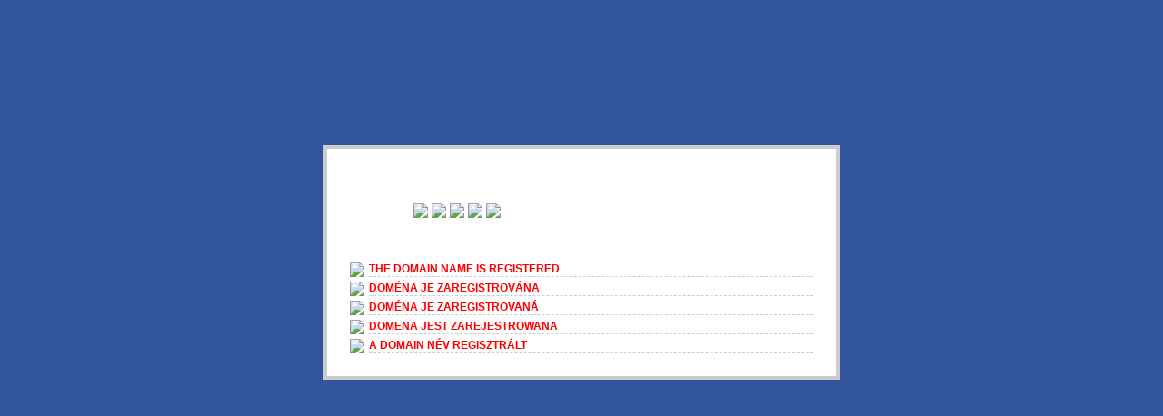

--- FILE ---
content_type: text/html
request_url: http://www.dylewski.eu/oszczedzanie-energii-elektrycznej/
body_size: 3011
content:
<!DOCTYPE HTML PUBLIC "-//W3C//DTD HTML 4.0 Transitional//EN">
<html>
<head>
<title>The domain name is registered</title>
<meta name="robots" content="noindex, nofollow">
<meta http-equiv="Content-Type" content="text/html; charset=windows-1250">
<meta name="description" content="FORPSI je Evropská housingová společnost. Nabízí služby webhostingu, serverhostingu, registrace doménových jmen a www stránky na serverech Windows/Linux.">
<meta name="keywords" content="forpsi,webhosting,doména,domény,hosting,server,serverhosting,housing,serverhousing,adsl,wifi,wi-fi,domain,domains">
<style type="text/css">
<!--
html, body {
	margin: 0px;
	padding: 0px;
	height: 100%;
	background-color: #32549c;
}
#container {
	height: 100%;
	width: 100%;
	text-align: center;
}
#box {
	width: 520px;
	position: relative;
	margin: 0 auto;
	top: 160px;
	border: 4px solid #cccccc;
	background-color: #FFFFFF;
	background-image: url(img/logo_forpsi.gif);
	background-repeat: no-repeat;
	background-position: left top;
	padding: 20px;
	font-family : Verdana, Arial, Helvetica, sans-serif;
	font-size: 14px;
	color: #38506b;
}
#box2 {
	width: 520px;
	position: relative;
	margin: 0 auto;
	top: 160px;
	border: 4px solid #cccccc;
	background-color: #FFFFFF;
	padding: 20px;
	font-family : Verdana, Arial, Helvetica, sans-serif;
	font-size: 14px;
	color: #38506b;
}

#flag {
	position: absolute;
	left: 95px;
	top: 60px;
}
.txt {
	font-family: Verdana, Arial, Helvetica, sans-serif;
	font-size: 12px;
	font-weight: bold;
	color: #FF0000;
	text-align: left;
	border-bottom: dashed 1px #cccccc;
}
#BoxTitle {
	margin-top: 100px;
}
-->
</style>
</head>
<body>
<div id="container">
  <div id="box">
    <div id="flag"><a href="https://www.forpsi.com" target="_parent"><img src="img/flag_uk.gif" border="0" /></a> <a href="https://www.forpsi.com" target="_parent"><img src="img/flag_ck.gif" border="0" /></a> <a href="https://www.forpsi.sk" target="_parent"><img src="img/flag_sk.gif" border="0" /></a> <a href="https://www.forpsi.pl" target="_parent"><img src="img/flag_pl.gif" border="0" /></a> <a href="https://www.forpsi.hu" target="_parent"><img src="img/flag_hu.gif" border="0" /></a></div>
    <div id="BoxTitle">
		<table width="100%" border="0" cellspacing="5" cellpadding="0">
  <tr>
    <td width="1"><img src="img/flagEng.gif" /></td>
    <td class="txt">THE  DOMAIN NAME IS REGISTERED</td>
  </tr>
  <tr>
    <td><img src="img/flagCz.gif" /></td>
    <td class="txt">DOM&Eacute;NA JE ZAREGISTROV&Aacute;NA</td>
  </tr>
  <tr>
    <td><img src="img/flagSk.png" /></td>
    <td class="txt">DOM&Eacute;NA JE ZAREGISTROVAN&Aacute;</td>
  </tr>
  <tr>
    <td><img src="img/flagPol.gif" /></td>
    <td class="txt">DOMENA JEST ZAREJESTROWANA</td>
  </tr>
  <tr>
    <td><img src="img/flagHug.gif" /></td>
    <td class="txt">A DOMAIN N&Eacute;V REGISZTR&Aacute;LT</td>
  </tr>
</table>
    </div>
  </div>
  </div>
</body>
</html>
